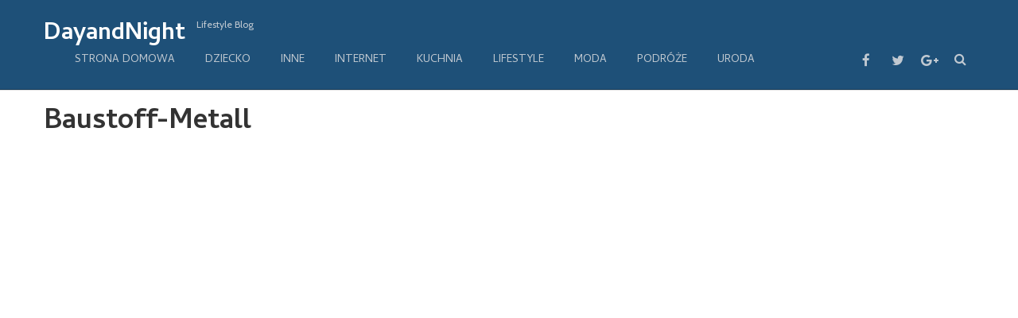

--- FILE ---
content_type: text/html; charset=UTF-8
request_url: https://dayandnight.pl/baustoff-metall/
body_size: 29401
content:
<!DOCTYPE html>
<html class="no-js" lang="pl-PL">
<head itemscope itemtype="http://schema.org/WebSite">
	<meta charset="UTF-8">
	<!-- Always force latest IE rendering engine (even in intranet) & Chrome Frame -->
	<!--[if IE ]>
	<meta http-equiv="X-UA-Compatible" content="IE=edge,chrome=1">
	<![endif]-->
	<link rel="profile" href="https://gmpg.org/xfn/11" />
	<!--iOS/android/handheld specific -->
    <meta name="viewport" content="width=device-width, initial-scale=1, maximum-scale=1">
    <meta name="apple-mobile-web-app-capable" content="yes">
    <meta name="apple-mobile-web-app-status-bar-style" content="black">
    <meta itemprop="name" content="DayandNight" />
    <meta itemprop="url" content="https://dayandnight.pl" />
        <meta itemprop="creator accountablePerson" content=" " />
    	<link rel="pingback" href="https://dayandnight.pl/xmlrpc.php" />
	<title>Baustoff-Metall | DayandNight</title>
<meta name='robots' content='max-image-preview:large' />
	<style>img:is([sizes="auto" i], [sizes^="auto," i]) { contain-intrinsic-size: 3000px 1500px }</style>
	<script type="text/javascript">document.documentElement.className = document.documentElement.className.replace( /\bno-js\b/,'js' );</script>
<!-- All In One SEO Pack 3.7.1ob_start_detected [-1,-1] -->
<script type="application/ld+json" class="aioseop-schema">{"@context":"https://schema.org","@graph":[{"@type":"Organization","@id":"https://dayandnight.pl/#organization","url":"https://dayandnight.pl/","name":"DayandNight","sameAs":[]},{"@type":"WebSite","@id":"https://dayandnight.pl/#website","url":"https://dayandnight.pl/","name":"DayandNight","publisher":{"@id":"https://dayandnight.pl/#organization"},"potentialAction":{"@type":"SearchAction","target":"https://dayandnight.pl/?s={search_term_string}","query-input":"required name=search_term_string"}},{"@type":"WebPage","@id":"https://dayandnight.pl/baustoff-metall/#webpage","url":"https://dayandnight.pl/baustoff-metall/","inLanguage":"pl-PL","name":"Baustoff-Metall","isPartOf":{"@id":"https://dayandnight.pl/#website"},"breadcrumb":{"@id":"https://dayandnight.pl/baustoff-metall/#breadcrumblist"},"datePublished":"2022-12-21T01:42:20+01:00","dateModified":"2022-12-21T01:42:20+01:00"},{"@type":"BreadcrumbList","@id":"https://dayandnight.pl/baustoff-metall/#breadcrumblist","itemListElement":[{"@type":"ListItem","position":1,"item":{"@type":"WebPage","@id":"https://dayandnight.pl/","url":"https://dayandnight.pl/","name":"DayandNight"}},{"@type":"ListItem","position":2,"item":{"@type":"WebPage","@id":"https://dayandnight.pl/baustoff-metall/","url":"https://dayandnight.pl/baustoff-metall/","name":"Baustoff-Metall"}}]}]}</script>
<link rel="canonical" href="https://dayandnight.pl/baustoff-metall/" />
<!-- All In One SEO Pack -->
<link rel="alternate" type="application/rss+xml" title="DayandNight &raquo; Kanał z wpisami" href="https://dayandnight.pl/feed/" />
<script type="text/javascript">
/* <![CDATA[ */
window._wpemojiSettings = {"baseUrl":"https:\/\/s.w.org\/images\/core\/emoji\/16.0.1\/72x72\/","ext":".png","svgUrl":"https:\/\/s.w.org\/images\/core\/emoji\/16.0.1\/svg\/","svgExt":".svg","source":{"concatemoji":"https:\/\/dayandnight.pl\/wp-includes\/js\/wp-emoji-release.min.js"}};
/*! This file is auto-generated */
!function(s,n){var o,i,e;function c(e){try{var t={supportTests:e,timestamp:(new Date).valueOf()};sessionStorage.setItem(o,JSON.stringify(t))}catch(e){}}function p(e,t,n){e.clearRect(0,0,e.canvas.width,e.canvas.height),e.fillText(t,0,0);var t=new Uint32Array(e.getImageData(0,0,e.canvas.width,e.canvas.height).data),a=(e.clearRect(0,0,e.canvas.width,e.canvas.height),e.fillText(n,0,0),new Uint32Array(e.getImageData(0,0,e.canvas.width,e.canvas.height).data));return t.every(function(e,t){return e===a[t]})}function u(e,t){e.clearRect(0,0,e.canvas.width,e.canvas.height),e.fillText(t,0,0);for(var n=e.getImageData(16,16,1,1),a=0;a<n.data.length;a++)if(0!==n.data[a])return!1;return!0}function f(e,t,n,a){switch(t){case"flag":return n(e,"\ud83c\udff3\ufe0f\u200d\u26a7\ufe0f","\ud83c\udff3\ufe0f\u200b\u26a7\ufe0f")?!1:!n(e,"\ud83c\udde8\ud83c\uddf6","\ud83c\udde8\u200b\ud83c\uddf6")&&!n(e,"\ud83c\udff4\udb40\udc67\udb40\udc62\udb40\udc65\udb40\udc6e\udb40\udc67\udb40\udc7f","\ud83c\udff4\u200b\udb40\udc67\u200b\udb40\udc62\u200b\udb40\udc65\u200b\udb40\udc6e\u200b\udb40\udc67\u200b\udb40\udc7f");case"emoji":return!a(e,"\ud83e\udedf")}return!1}function g(e,t,n,a){var r="undefined"!=typeof WorkerGlobalScope&&self instanceof WorkerGlobalScope?new OffscreenCanvas(300,150):s.createElement("canvas"),o=r.getContext("2d",{willReadFrequently:!0}),i=(o.textBaseline="top",o.font="600 32px Arial",{});return e.forEach(function(e){i[e]=t(o,e,n,a)}),i}function t(e){var t=s.createElement("script");t.src=e,t.defer=!0,s.head.appendChild(t)}"undefined"!=typeof Promise&&(o="wpEmojiSettingsSupports",i=["flag","emoji"],n.supports={everything:!0,everythingExceptFlag:!0},e=new Promise(function(e){s.addEventListener("DOMContentLoaded",e,{once:!0})}),new Promise(function(t){var n=function(){try{var e=JSON.parse(sessionStorage.getItem(o));if("object"==typeof e&&"number"==typeof e.timestamp&&(new Date).valueOf()<e.timestamp+604800&&"object"==typeof e.supportTests)return e.supportTests}catch(e){}return null}();if(!n){if("undefined"!=typeof Worker&&"undefined"!=typeof OffscreenCanvas&&"undefined"!=typeof URL&&URL.createObjectURL&&"undefined"!=typeof Blob)try{var e="postMessage("+g.toString()+"("+[JSON.stringify(i),f.toString(),p.toString(),u.toString()].join(",")+"));",a=new Blob([e],{type:"text/javascript"}),r=new Worker(URL.createObjectURL(a),{name:"wpTestEmojiSupports"});return void(r.onmessage=function(e){c(n=e.data),r.terminate(),t(n)})}catch(e){}c(n=g(i,f,p,u))}t(n)}).then(function(e){for(var t in e)n.supports[t]=e[t],n.supports.everything=n.supports.everything&&n.supports[t],"flag"!==t&&(n.supports.everythingExceptFlag=n.supports.everythingExceptFlag&&n.supports[t]);n.supports.everythingExceptFlag=n.supports.everythingExceptFlag&&!n.supports.flag,n.DOMReady=!1,n.readyCallback=function(){n.DOMReady=!0}}).then(function(){return e}).then(function(){var e;n.supports.everything||(n.readyCallback(),(e=n.source||{}).concatemoji?t(e.concatemoji):e.wpemoji&&e.twemoji&&(t(e.twemoji),t(e.wpemoji)))}))}((window,document),window._wpemojiSettings);
/* ]]> */
</script>
<style id='wp-emoji-styles-inline-css' type='text/css'>

	img.wp-smiley, img.emoji {
		display: inline !important;
		border: none !important;
		box-shadow: none !important;
		height: 1em !important;
		width: 1em !important;
		margin: 0 0.07em !important;
		vertical-align: -0.1em !important;
		background: none !important;
		padding: 0 !important;
	}
</style>
<link rel='stylesheet' id='wp-block-library-css' href='https://dayandnight.pl/wp-includes/css/dist/block-library/style.min.css' type='text/css' media='all' />
<style id='classic-theme-styles-inline-css' type='text/css'>
/*! This file is auto-generated */
.wp-block-button__link{color:#fff;background-color:#32373c;border-radius:9999px;box-shadow:none;text-decoration:none;padding:calc(.667em + 2px) calc(1.333em + 2px);font-size:1.125em}.wp-block-file__button{background:#32373c;color:#fff;text-decoration:none}
</style>
<style id='global-styles-inline-css' type='text/css'>
:root{--wp--preset--aspect-ratio--square: 1;--wp--preset--aspect-ratio--4-3: 4/3;--wp--preset--aspect-ratio--3-4: 3/4;--wp--preset--aspect-ratio--3-2: 3/2;--wp--preset--aspect-ratio--2-3: 2/3;--wp--preset--aspect-ratio--16-9: 16/9;--wp--preset--aspect-ratio--9-16: 9/16;--wp--preset--color--black: #000000;--wp--preset--color--cyan-bluish-gray: #abb8c3;--wp--preset--color--white: #ffffff;--wp--preset--color--pale-pink: #f78da7;--wp--preset--color--vivid-red: #cf2e2e;--wp--preset--color--luminous-vivid-orange: #ff6900;--wp--preset--color--luminous-vivid-amber: #fcb900;--wp--preset--color--light-green-cyan: #7bdcb5;--wp--preset--color--vivid-green-cyan: #00d084;--wp--preset--color--pale-cyan-blue: #8ed1fc;--wp--preset--color--vivid-cyan-blue: #0693e3;--wp--preset--color--vivid-purple: #9b51e0;--wp--preset--gradient--vivid-cyan-blue-to-vivid-purple: linear-gradient(135deg,rgba(6,147,227,1) 0%,rgb(155,81,224) 100%);--wp--preset--gradient--light-green-cyan-to-vivid-green-cyan: linear-gradient(135deg,rgb(122,220,180) 0%,rgb(0,208,130) 100%);--wp--preset--gradient--luminous-vivid-amber-to-luminous-vivid-orange: linear-gradient(135deg,rgba(252,185,0,1) 0%,rgba(255,105,0,1) 100%);--wp--preset--gradient--luminous-vivid-orange-to-vivid-red: linear-gradient(135deg,rgba(255,105,0,1) 0%,rgb(207,46,46) 100%);--wp--preset--gradient--very-light-gray-to-cyan-bluish-gray: linear-gradient(135deg,rgb(238,238,238) 0%,rgb(169,184,195) 100%);--wp--preset--gradient--cool-to-warm-spectrum: linear-gradient(135deg,rgb(74,234,220) 0%,rgb(151,120,209) 20%,rgb(207,42,186) 40%,rgb(238,44,130) 60%,rgb(251,105,98) 80%,rgb(254,248,76) 100%);--wp--preset--gradient--blush-light-purple: linear-gradient(135deg,rgb(255,206,236) 0%,rgb(152,150,240) 100%);--wp--preset--gradient--blush-bordeaux: linear-gradient(135deg,rgb(254,205,165) 0%,rgb(254,45,45) 50%,rgb(107,0,62) 100%);--wp--preset--gradient--luminous-dusk: linear-gradient(135deg,rgb(255,203,112) 0%,rgb(199,81,192) 50%,rgb(65,88,208) 100%);--wp--preset--gradient--pale-ocean: linear-gradient(135deg,rgb(255,245,203) 0%,rgb(182,227,212) 50%,rgb(51,167,181) 100%);--wp--preset--gradient--electric-grass: linear-gradient(135deg,rgb(202,248,128) 0%,rgb(113,206,126) 100%);--wp--preset--gradient--midnight: linear-gradient(135deg,rgb(2,3,129) 0%,rgb(40,116,252) 100%);--wp--preset--font-size--small: 13px;--wp--preset--font-size--medium: 20px;--wp--preset--font-size--large: 36px;--wp--preset--font-size--x-large: 42px;--wp--preset--spacing--20: 0.44rem;--wp--preset--spacing--30: 0.67rem;--wp--preset--spacing--40: 1rem;--wp--preset--spacing--50: 1.5rem;--wp--preset--spacing--60: 2.25rem;--wp--preset--spacing--70: 3.38rem;--wp--preset--spacing--80: 5.06rem;--wp--preset--shadow--natural: 6px 6px 9px rgba(0, 0, 0, 0.2);--wp--preset--shadow--deep: 12px 12px 50px rgba(0, 0, 0, 0.4);--wp--preset--shadow--sharp: 6px 6px 0px rgba(0, 0, 0, 0.2);--wp--preset--shadow--outlined: 6px 6px 0px -3px rgba(255, 255, 255, 1), 6px 6px rgba(0, 0, 0, 1);--wp--preset--shadow--crisp: 6px 6px 0px rgba(0, 0, 0, 1);}:where(.is-layout-flex){gap: 0.5em;}:where(.is-layout-grid){gap: 0.5em;}body .is-layout-flex{display: flex;}.is-layout-flex{flex-wrap: wrap;align-items: center;}.is-layout-flex > :is(*, div){margin: 0;}body .is-layout-grid{display: grid;}.is-layout-grid > :is(*, div){margin: 0;}:where(.wp-block-columns.is-layout-flex){gap: 2em;}:where(.wp-block-columns.is-layout-grid){gap: 2em;}:where(.wp-block-post-template.is-layout-flex){gap: 1.25em;}:where(.wp-block-post-template.is-layout-grid){gap: 1.25em;}.has-black-color{color: var(--wp--preset--color--black) !important;}.has-cyan-bluish-gray-color{color: var(--wp--preset--color--cyan-bluish-gray) !important;}.has-white-color{color: var(--wp--preset--color--white) !important;}.has-pale-pink-color{color: var(--wp--preset--color--pale-pink) !important;}.has-vivid-red-color{color: var(--wp--preset--color--vivid-red) !important;}.has-luminous-vivid-orange-color{color: var(--wp--preset--color--luminous-vivid-orange) !important;}.has-luminous-vivid-amber-color{color: var(--wp--preset--color--luminous-vivid-amber) !important;}.has-light-green-cyan-color{color: var(--wp--preset--color--light-green-cyan) !important;}.has-vivid-green-cyan-color{color: var(--wp--preset--color--vivid-green-cyan) !important;}.has-pale-cyan-blue-color{color: var(--wp--preset--color--pale-cyan-blue) !important;}.has-vivid-cyan-blue-color{color: var(--wp--preset--color--vivid-cyan-blue) !important;}.has-vivid-purple-color{color: var(--wp--preset--color--vivid-purple) !important;}.has-black-background-color{background-color: var(--wp--preset--color--black) !important;}.has-cyan-bluish-gray-background-color{background-color: var(--wp--preset--color--cyan-bluish-gray) !important;}.has-white-background-color{background-color: var(--wp--preset--color--white) !important;}.has-pale-pink-background-color{background-color: var(--wp--preset--color--pale-pink) !important;}.has-vivid-red-background-color{background-color: var(--wp--preset--color--vivid-red) !important;}.has-luminous-vivid-orange-background-color{background-color: var(--wp--preset--color--luminous-vivid-orange) !important;}.has-luminous-vivid-amber-background-color{background-color: var(--wp--preset--color--luminous-vivid-amber) !important;}.has-light-green-cyan-background-color{background-color: var(--wp--preset--color--light-green-cyan) !important;}.has-vivid-green-cyan-background-color{background-color: var(--wp--preset--color--vivid-green-cyan) !important;}.has-pale-cyan-blue-background-color{background-color: var(--wp--preset--color--pale-cyan-blue) !important;}.has-vivid-cyan-blue-background-color{background-color: var(--wp--preset--color--vivid-cyan-blue) !important;}.has-vivid-purple-background-color{background-color: var(--wp--preset--color--vivid-purple) !important;}.has-black-border-color{border-color: var(--wp--preset--color--black) !important;}.has-cyan-bluish-gray-border-color{border-color: var(--wp--preset--color--cyan-bluish-gray) !important;}.has-white-border-color{border-color: var(--wp--preset--color--white) !important;}.has-pale-pink-border-color{border-color: var(--wp--preset--color--pale-pink) !important;}.has-vivid-red-border-color{border-color: var(--wp--preset--color--vivid-red) !important;}.has-luminous-vivid-orange-border-color{border-color: var(--wp--preset--color--luminous-vivid-orange) !important;}.has-luminous-vivid-amber-border-color{border-color: var(--wp--preset--color--luminous-vivid-amber) !important;}.has-light-green-cyan-border-color{border-color: var(--wp--preset--color--light-green-cyan) !important;}.has-vivid-green-cyan-border-color{border-color: var(--wp--preset--color--vivid-green-cyan) !important;}.has-pale-cyan-blue-border-color{border-color: var(--wp--preset--color--pale-cyan-blue) !important;}.has-vivid-cyan-blue-border-color{border-color: var(--wp--preset--color--vivid-cyan-blue) !important;}.has-vivid-purple-border-color{border-color: var(--wp--preset--color--vivid-purple) !important;}.has-vivid-cyan-blue-to-vivid-purple-gradient-background{background: var(--wp--preset--gradient--vivid-cyan-blue-to-vivid-purple) !important;}.has-light-green-cyan-to-vivid-green-cyan-gradient-background{background: var(--wp--preset--gradient--light-green-cyan-to-vivid-green-cyan) !important;}.has-luminous-vivid-amber-to-luminous-vivid-orange-gradient-background{background: var(--wp--preset--gradient--luminous-vivid-amber-to-luminous-vivid-orange) !important;}.has-luminous-vivid-orange-to-vivid-red-gradient-background{background: var(--wp--preset--gradient--luminous-vivid-orange-to-vivid-red) !important;}.has-very-light-gray-to-cyan-bluish-gray-gradient-background{background: var(--wp--preset--gradient--very-light-gray-to-cyan-bluish-gray) !important;}.has-cool-to-warm-spectrum-gradient-background{background: var(--wp--preset--gradient--cool-to-warm-spectrum) !important;}.has-blush-light-purple-gradient-background{background: var(--wp--preset--gradient--blush-light-purple) !important;}.has-blush-bordeaux-gradient-background{background: var(--wp--preset--gradient--blush-bordeaux) !important;}.has-luminous-dusk-gradient-background{background: var(--wp--preset--gradient--luminous-dusk) !important;}.has-pale-ocean-gradient-background{background: var(--wp--preset--gradient--pale-ocean) !important;}.has-electric-grass-gradient-background{background: var(--wp--preset--gradient--electric-grass) !important;}.has-midnight-gradient-background{background: var(--wp--preset--gradient--midnight) !important;}.has-small-font-size{font-size: var(--wp--preset--font-size--small) !important;}.has-medium-font-size{font-size: var(--wp--preset--font-size--medium) !important;}.has-large-font-size{font-size: var(--wp--preset--font-size--large) !important;}.has-x-large-font-size{font-size: var(--wp--preset--font-size--x-large) !important;}
:where(.wp-block-post-template.is-layout-flex){gap: 1.25em;}:where(.wp-block-post-template.is-layout-grid){gap: 1.25em;}
:where(.wp-block-columns.is-layout-flex){gap: 2em;}:where(.wp-block-columns.is-layout-grid){gap: 2em;}
:root :where(.wp-block-pullquote){font-size: 1.5em;line-height: 1.6;}
</style>
<link rel='stylesheet' id='stylesheet-css' href='https://dayandnight.pl/wp-content/themes/mts_wordx/style.css' type='text/css' media='all' />
<style id='stylesheet-inline-css' type='text/css'>


        body { background-color:#ffffff; background-image: url( https://dayandnight.pl/wp-content/themes/mts_wordx/images/nobg.png ); }
        .pace .pace-progress, #mobile-menu-wrapper ul li a:hover { background: #1e5078; }
        .postauthor h5, .single_post a:not(.wp-block-button__link):not(.wp-block-file__button), .textwidget a, .pnavigation2 a, #sidebar a:hover, .related-posts a:hover, #comments h4 span, .reply a, .featured-view-posts .latestPost .title a:hover, .primary-navigation .wpmm-megamenu-showing.wpmm-light-scheme, .title a:hover, .post-info a:hover, .comm, #tabber .inside li a:hover, .readMore a:hover, .related-posts .title a:hover, .fn a, a, a:hover, #comments .post-info .theauthor a:hover { color:#1e5078; }
        a#pull, .widget h3 span:after, .related-posts h4:before, #comments h4:before, #commentsAdd h4:before, .postauthor h4:before, .pagination ul li a, #commentform input#submit, .contact-form input[type='submit'], .pagination a, #tabber ul.tabs li a.selected, #searchsubmit, .latestPost .latestPost-review-wrapper, #wpmm-megamenu .review-total-only, .owl-theme .owl-nav div, .latestPost .review-type-circle.review-total-only, .latestPost .review-type-circle.wp-review-show-total, .widget .review-total-only.small-thumb { background-color:#1e5078; color: #fff!important; }
        #site-header { background: #1e5078; }
        #primary-navigation ul ul li a, #primary-navigation ul ul ul li a { color:#1e5078 !important; }
        .navigation ul ul { border-bottom: 4px solid #1e5078 !important; }
        .post-type-1 .thecategory, .related-posts .thecategory, .post-type .latestPost .thecategory, .pagination .current, .pagination a:hover, #move-to-top, .tagcloud a:hover { background-color:#fcba55; }
        .widget .wpt_widget_content .tab_title.selected a, .widget .wp_review_tab_widget_content .tab_title.selected a, .widget .wp_review_tab_widget_content .has-4-tabs .tab_title.selected a, .widget .wpt_widget_content .has-4-tabs .tab_title.selected a { border-bottom: 1px solid #1e5078; }
        #site-footer { background: #1E5078;}
        
        .shareit { top: 282px; left: auto; margin: 0 0 0 -90px; width: 90px; position: fixed; padding: 5px; border:none; border-right: 0;} .share-item {margin: 2px;}
        
        .bypostauthor .comment-text-wrap { background: #E3E3E3; } .bypostauthor:after { content: "Author"; position: absolute; right: 0; top: 0; padding: 1px 10px; background: #818181; color: #FFF; } .bypostauthor.comment .comment-text-wrap:before { border-color: rgba(0, 0, 0, 0) #E3E3E3; }
        
        
        
    
</style>
<link rel='stylesheet' id='fontawesome-css' href='https://dayandnight.pl/wp-content/themes/mts_wordx/css/font-awesome.min.css' type='text/css' media='all' />
<script type="text/javascript" src="https://dayandnight.pl/wp-includes/js/jquery/jquery.min.js" id="jquery-core-js"></script>
<script type="text/javascript" src="https://dayandnight.pl/wp-includes/js/jquery/jquery-migrate.min.js" id="jquery-migrate-js"></script>
<script type="text/javascript" id="customscript-js-extra">
/* <![CDATA[ */
var mts_customscript = {"responsive":"1","nav_menu":"primary"};
/* ]]> */
</script>
<script type="text/javascript" async="async" src="https://dayandnight.pl/wp-content/themes/mts_wordx/js/customscript.js" id="customscript-js"></script>
<link rel="https://api.w.org/" href="https://dayandnight.pl/wp-json/" /><link rel="alternate" title="JSON" type="application/json" href="https://dayandnight.pl/wp-json/wp/v2/pages/666" /><link rel="EditURI" type="application/rsd+xml" title="RSD" href="https://dayandnight.pl/xmlrpc.php?rsd" />
<!--Theme by MyThemeShop.com-->
<link rel='shortlink' href='https://dayandnight.pl/?p=666' />
<link rel="alternate" title="oEmbed (JSON)" type="application/json+oembed" href="https://dayandnight.pl/wp-json/oembed/1.0/embed?url=https%3A%2F%2Fdayandnight.pl%2Fbaustoff-metall%2F" />
<link rel="alternate" title="oEmbed (XML)" type="text/xml+oembed" href="https://dayandnight.pl/wp-json/oembed/1.0/embed?url=https%3A%2F%2Fdayandnight.pl%2Fbaustoff-metall%2F&#038;format=xml" />
<link href="//fonts.googleapis.com/css?family=Cambay:400|Cambay:700|Cabin:normal|Cambay:normal&amp;subset=latin" rel="stylesheet" type="text/css">
<style type="text/css">
#primary-navigation a, .header-social a { font-family: 'Cambay'; font-weight: 400; font-size: 14px; color: #c1c9d1; }
.latestPost .title { font-family: 'Cambay'; font-weight: 700; font-size: 24px; color: #333333; }
.single-title { font-family: 'Cambay'; font-weight: 700; font-size: 36px; color: #333333; }
body { font-family: 'Cabin'; font-weight: normal; font-size: 17px; color: #666666; }
#sidebar .widget .widget-title { font-family: 'Cambay'; font-weight: 700; font-size: 24px; color: #999; }
#sidebar .widget { font-family: 'Cambay'; font-weight: normal; font-size: 16px; color: #666; }
.f-widget { font-family: 'Cambay'; font-weight: normal; font-size: 16px; color: #C1C9D1; }
h1 { font-family: 'Cambay'; font-weight: 700; font-size: 36px; color: #333333; }
h2 { font-family: 'Cambay'; font-weight: 700; font-size: 32px; color: #333333; }
h3 { font-family: 'Cambay'; font-weight: 700; font-size: 28px; color: #333333; }
h4 { font-family: 'Cambay'; font-weight: 700; font-size: 26px; color: #333333; }
h5 { font-family: 'Cambay'; font-weight: 700; font-size: 24px; color: #333333; }
h6 { font-family: 'Cambay'; font-weight: 700; font-size: 20px; color: #333333; }
</style>
</head>
<body data-rsssl=1 id="blog" class="wp-singular page-template-default page page-id-666 wp-theme-mts_wordx main" itemscope itemtype="http://schema.org/WebPage">       
	<div class="main-container">
		<header id="site-header" role="banner" itemscope itemtype="http://schema.org/WPHeader">
			<div class="container">
				<div id="header">
					<div class="logo-wrap">
																					<h2 id="logo" class="text-logo" itemprop="headline">
									<a href="https://dayandnight.pl">DayandNight</a>
								</h2><!-- END #logo -->
														<div class="site-description" itemprop="description">
								Lifestyle Blog							</div>
											</div>

								    		<div id="primary-navigation" role="navigation" itemscope itemtype="http://schema.org/SiteNavigationElement">
							<a href="#" id="pull" class="toggle-mobile-menu">Menu</a>
							<nav class="navigation clearfix  mobile-menu-wrapper">
																	<ul id="menu-menu" class="menu clearfix"><li id="menu-item-8" class="menu-item menu-item-type-custom menu-item-object-custom menu-item-home menu-item-8"><a href="https://dayandnight.pl/">Strona Domowa</a></li>
<li id="menu-item-9" class="menu-item menu-item-type-taxonomy menu-item-object-category menu-item-9"><a href="https://dayandnight.pl/category/dziecko/">Dziecko</a></li>
<li id="menu-item-10" class="menu-item menu-item-type-taxonomy menu-item-object-category menu-item-10"><a href="https://dayandnight.pl/category/inne/">Inne</a></li>
<li id="menu-item-11" class="menu-item menu-item-type-taxonomy menu-item-object-category menu-item-11"><a href="https://dayandnight.pl/category/internet/">Internet</a></li>
<li id="menu-item-12" class="menu-item menu-item-type-taxonomy menu-item-object-category menu-item-12"><a href="https://dayandnight.pl/category/kuchnia/">Kuchnia</a></li>
<li id="menu-item-13" class="menu-item menu-item-type-taxonomy menu-item-object-category menu-item-13"><a href="https://dayandnight.pl/category/lifestyle/">Lifestyle</a></li>
<li id="menu-item-14" class="menu-item menu-item-type-taxonomy menu-item-object-category menu-item-14"><a href="https://dayandnight.pl/category/moda/">Moda</a></li>
<li id="menu-item-15" class="menu-item menu-item-type-taxonomy menu-item-object-category menu-item-15"><a href="https://dayandnight.pl/category/podroze/">Podróże</a></li>
<li id="menu-item-16" class="menu-item menu-item-type-taxonomy menu-item-object-category menu-item-16"><a href="https://dayandnight.pl/category/uroda/">Uroda</a></li>
</ul>															</nav>
			        	</div>
					
					<div class="search-style-one">
	              		<a id="trigger-overlay">
	                  		<i class="fa fa-search"></i>
	              		</a>
	              		<div class="overlay overlay-slideleft">
	                		<div class="search-row">
	                			<div class="container">
		                  			<button type="button" class="overlay-close">&#10005</button>
		                  			<form method="get" id="searchform" class="search-form" action="https://dayandnight.pl" _lpchecked="1">
	<fieldset>
		<input type="text" name="s" id="s" value="" placeholder="Search the site"  />
		<input id="search-image" class="sbutton" type="submit" value="" />
		<i class="fa fa-search"></i>
	</fieldset>
</form>		                  		</div>
	                		</div>
	              		</div>
	        		</div>
	        		
											<div class="header-social">
					        					            					                <a href="#" class="header-facebook"><span class="fa fa-facebook"></span></a>
					            					        					            					                <a href="#" class="header-twitter"><span class="fa fa-twitter"></span></a>
					            					        					            					                <a href="#" class="header-google-plus"><span class="fa fa-google-plus"></span></a>
					            					        					    </div>
									</div><!--#header-->
			</div><!--.container-->
		</header>
<div id="page" class="single">
		<article class="ss-full-width">
		<div id="content_box" >
							<div id="post-666" class="g post post-666 page type-page status-publish">
					<div class="single_post single_page">
						<header>
							<h1 class="title single-title entry-title">Baustoff-Metall</h1>
						</header><!--.headline_area-->
												<div class="post-single-content box mark-links entry-content">
							<div class="thecontent">
								<p style="margin: 12px auto 6px auto; font-family: Helvetica,Arial,Sans-serif; font-style: normal; font-variant: normal; font-weight: normal; font-size: 14px; line-height: normal; font-size-adjust: none; font-stretch: normal; -x-system-font: none; display: block;">
<p><iframe id="doc_65031" class="scribd_iframe_embed" title="baustoff metal" src="https://www.scribd.com/embeds/615612367/content?start_page=1&amp;view_mode=scroll&amp;access_key=key-Fiona8Zam83FT8HjFLiM" width="100%" height="600" frameborder="0" scrolling="no" data-auto-height="false" data-aspect-ratio="0.7080062794348508"></iframe></p>
							</div>
													</div><!--.post-single-content-->
					</div><!--.single_post-->
				</div>
									</div>
	</article>
		</div><!--#page-->
       <footer id="site-footer" role="contentinfo" itemscope itemtype="http://schema.org/WPFooter">
            <div class="container">
                                    <div class="footer-widgets first-footer-widgets widgets-num-3">
                                                                                    <div class="f-widget f-widget-1">
                                                                    </div>
                                                             <div class="f-widget-bigger">                                 <div class="f-widget f-widget-2">
                                                                    </div>
                                                                                            <div class="f-widget last f-widget-3">
                                                                    </div>
                                                                    <div class="copyrights">
                                        <!--start copyrights-->
<div class="row" id="copyright-note">
<span><a href="https://dayandnight.pl/" title="Lifestyle Blog">DayandNight</a> Copyright &copy; 2025.</span>
<div class="to-top">&nbsp;</div>
</div>
<!--end copyrights-->
                                    </div>
                                </div>
                                                </div><!--.first-footer-widgets-->
                            </div>
        </footer><!--#site-footer-->
<script type="speculationrules">
{"prefetch":[{"source":"document","where":{"and":[{"href_matches":"\/*"},{"not":{"href_matches":["\/wp-*.php","\/wp-admin\/*","\/wp-content\/uploads\/*","\/wp-content\/*","\/wp-content\/plugins\/*","\/wp-content\/themes\/mts_wordx\/*","\/*\\?(.+)"]}},{"not":{"selector_matches":"a[rel~=\"nofollow\"]"}},{"not":{"selector_matches":".no-prefetch, .no-prefetch a"}}]},"eagerness":"conservative"}]}
</script>
<link rel='stylesheet' id='responsive-css' href='https://dayandnight.pl/wp-content/themes/mts_wordx/css/responsive.css' type='text/css' media='all' />
<script type="text/javascript" src="https://dayandnight.pl/wp-content/themes/mts_wordx/js/jquery.cookie.js" id="jquery-cookie-js"></script>
</body>
</html>

--- FILE ---
content_type: text/css
request_url: https://dayandnight.pl/wp-content/themes/mts_wordx/css/responsive.css
body_size: 14054
content:
html { overflow-x: hidden }
.main-container { max-width: 100% }
/*-----------------------------------------------
/* @media { } queries
/*---------------------------------------------*/
@media screen and (max-width:1300px) { 
    .shareit { position: relative!important; width: 100%!important; top: 0!important; padding-left: 0!important; padding-right: 0!important; margin: 0!important; padding-top: 10px!important; border: none !important; }
}
@media screen and (max-width:1230px) { 
    #page, .container { max-width: 96% }
    img { max-width: 100%; height: auto!important; }
    .single-title { font-size: 30px!important }
    .related-posts .title { font-size: 22px }
    #move-to-top { right: 5px }
}
@media screen and (max-width:1130px) { 
    #primary-navigation { margin-left: 6px }
    .top-posts .latestPost header .title { font-size: 20px; left: 10px; right: 10px; }
    .sidebar .widget-slider h2 { font-size: 18px; max-height: 42px; overflow: hidden; left: 10px; right: 10px; bottom: 5px; }
    .widget .wpt_widget_content .entry-title { overflow: inherit }
    .widget .wpt_widget_content .wpt-postmeta { margin-left: 0 }
    .widget .wpt_thumb_small, #sidebar .wp-post-image, #site-footer .wp-post-image { margin-right: 15px }
    .widget .wp_review_tab_widget_content .wp-review-tab-postmeta { float: left; clear: both; }
    .children .comment .comment-text-wrap, .comment .comment-text-wrap { width: 87% }
    .related-posts .title { font-size: 20px }
}
@media screen and (max-width:1020px) { 
    #primary-navigation a { padding: 0px 12px }
    .latestPost .title { font-size: 20px }
    .related-posts .title { font-size: 18px }
    .widget h3 { font-size: 20px }
    .commentlist .children { margin-left: 0; width: 100%; }
    .postauthor .author-wrap { width: 78% }
    .widgets-num-4 .f-widget-bigger .f-widget { width: 31%; margin-right: 3.5%; }
    .widget h3:after { width: 175px }
    .footer-widgets h3:after { width: 70% }
}
@media screen and (max-width:960px) { 
    .ad-300 img { max-width: 100% }
    .ad-125 li { max-width: 40% }
    .ad-125 img { padding: 0; background: #FAFAFA; border: 0; }
    .logo-wrap { min-width: 170px }
    #site-footer .logo-wrap { max-width: 100% }
    .top-posts .latestPost header .title { font-size: 18px }
    .post-type-2 .post-image, .post-type-3 .post-image { margin-right: 15px }
    .front-view-content { font-size: 15px }
    .post-type-2 .front-view-content, .post-type-3 .front-view-content { padding-top: 5px }
    .widget .wpt_widget_content ul.has-3-tabs li { width: 50%; margin-top: 1px; }
    .widget .wpt_widget_content ul.has-3-tabs li.tab_title a { padding-top: 12px; padding-bottom: 12px; }
    .widget .wpt_widget_content ul.has-3-tabs li.tab_title:nth-child(1) a, .widget .wpt_widget_content ul.has-3-tabs li.tab_title:nth-child(2) a { padding-top: 0 }
    .children .comment .comment-text-wrap, .comment .comment-text-wrap { width: 85% }
    .widgets-num-4 .f-widget-1 { width: 25% }
    .widgets-num-4 .f-widget-bigger { width: 70% }
    #primary-navigation a { padding: 0px 11px }
    .related-posts .title { font-size: 17px }
    .related-posts .latestPost .post-image { width: 30% }
}
@media screen and (max-width:865px) { 
    #page, .container { max-width: 96% }
    #site-footer .container { padding: 0 2% }
    .mts-cart span a { padding-bottom: 0 }
    .mts-cart { float: none; text-align: center!important; }
    .header-layout-2 #header h1, .header-layout-2  #header h2, .header-layout-2  .site-description { float: none; text-align: center; width: 100%; max-width: 100%; padding: 0; }
    .header-layout-2 #logo a, .header-layout-2 #logo img { float: none; letter-spacing: 0; }
    .header-layout-2 .logo-wrap { margin-bottom: 10px; margin-top: 0; width: 100%; }
    .navigation { width: 100%; display: none; box-sizing: border-box; -webkit-box-sizing: border-box; -moz-box-sizing: border-box; }
    .navigation .menu a, .navigation .menu .fa > a, .navigation .menu .fa > a { background: transparent }
    .navigation .menu { display: block!important; float: none; background: transparent; margin-bottom: 45px; }
    .navigation ul ul { visibility: visible!important; opacity: 1!important; position: relative; left: 0!important; border: 0; width: 100%; box-shadow: none; -webkit-box-shadow:none; }
    .navigation ul li li { background: transparent; border: 0; }
    nav { height: auto }
    nav li, .navigation ul li li { width: 100%!important; float: left; position: relative; }
    .navigation ul li:after { display: none }
    .navigation ul li:before { display: none }
    nav li a { border-bottom: 1px solid rgba(255,255,255,0.09)!important; width: 100%!important; box-sizing: border-box; }
    nav a { text-align: left; width: 100%; text-indent: 25px; }
    a#pull { display: block; width: 100%; position: relative; color: #fff; padding: 0!important; text-indent: 15px; padding-top: 3px!important; }
    a#pull:after { content: "\f0c9"; display: inline-block; position: absolute; right: -17px; top: 0px; font-family: FontAwesome; }
    .navigation ul .sfHover a, .navigation ul li:hover, .navigation ul .sfHover ul li { background: transparent }
    /*disable flayout*/
    #catcher { height: 0 !important }
    .sticky-navigation-active { position: relative !important; top: 0 !important; }
    /*-[ Responsive Navigation ]--------------------------------*/
    .main-container { position: relative; left: 0; transition: left 500ms ease; }
    .mobile-menu-active .main-container { left: 300px; transition: left 500ms ease; }
    .navigation.mobile-menu-wrapper { display: block; position: fixed; top: 0; left: -300px; width: 300px; height: 100%; background-color: #1e5078; border-right: 1px solid rgba(255,255,255,0.09); overflow: auto; transition: left 500ms ease; -webkit-backface-visibility: hidden; }
    .mobile-menu-active .navigation.mobile-menu-wrapper { left: 0 }
    .navigation ul li { width: 100%; display: block; }
    .navigation ul li:hover { background: none }
    .navigation ul li a, .navigation ul ul a { padding: 9px 0; width: 100%; border: none; }
    .navigation ul ul { position: static; width: 100%; border: none; }
    .navigation ul ul li { background: none; width: 100%; }
    .navigation i { display: inline }
    .navigation ul ul a { padding: 9px 18px !important }
    .navigation ul ul ul a { padding: 9px 27px !important }
    .navigation ul ul ul ul a { padding: 9px 36px !important }
    .navigation .toggle-caret { display: block; width: 42px; height: 42px; line-height: 42px; color: #c1c9d1; border-left: 1px solid rgba(255,255,255,0.09); }
    .navigation .menu-item-has-children > a:after { content: '' }
    /*-[ Mega Menu ]--------------------------------*/
    #wpmm-megamenu .wpmm-subcategories { width: 100%; text-indent: 0; }
    #wpmm-megamenu .wpmm-posts { width: 100% }
    #wpmm-megamenu .wpmm-post { width: 100%!important; padding: 0 10px!important; text-align: center!important; }
    #wpmm-megamenu .wpmm-thumbnail img { float: left }
    #primary-navigation a, #primary-navigation ul ul li a, #primary-navigation ul ul ul li a { padding: 6px 12px; padding-top: 12px; }
    #primary-navigation ul ul li a, #primary-navigation ul ul ul li a { color: #c1c9d1!important }
    .navigation ul ul, .navigation ul ul ul { margin-top: 0 }
    .widgets-num-4 .f-widget-1, .widgets-num-4 .f-widget-bigger { width: 100%; float: none; margin: 40px auto 0 auto; overflow: hidden; }
    .widgets-num-4 .f-widget-bigger { margin-bottom: 0 }
    .post-type-2 .latestPost .title, .post-type-3 .latestPost .title { font-size: 19px }
    .sidebar .widget-slider h2 { bottom: 4px; font-size: 16px; max-height: 38px; }
    .widget .wpt_widget_content .entry-title, .widget .wp_review_tab_widget_content .entry-title { font-size: 16px }
    .advanced-recent-posts li .post-title a, .popular-posts li .post-title a, .category-posts li .post-title a, .related-posts-widget li .post-title a, .author-posts-widget li .post-title a { font-size: 17px }
}
@media screen and (max-width:800px) { 
    .admin-bar .pace .pace-progress { top: 46px }
    .article { width: 100% }
    #content_box { padding-right: 0px; padding-left: 0px!important; }
    .sidebar.c-4-12 { float: none; width: 100% !important; padding-left: 0; padding-right: 0; margin: 0 auto; }
    .post-type-2 .latestPost .title, .post-type-3 .latestPost .title { margin-bottom: 5px; font-size: 20px; }
    .post-type-2 .front-view-content, .post-type-3 .front-view-content { padding-top: 10px }
    .sidebar .widget-slider h2 { font-size: 20px; max-height: 50px; bottom: 12px; }
    .widget .wpt_widget_content ul.has-3-tabs li { width: 33.33% }
    .children .comment .comment-text-wrap, .comment .comment-text-wrap { width: 87% }
    .widget .wpt_widget_content ul.has-3-tabs li.tab_title a { padding-top: 0px; padding-bottom: 12px; }
    .related-posts .title { font-size: 18px }
}
@media screen and (max-width:728px) { 
    .article .widget { max-width: 300px; float: right; clear: none; margin-top: 63px; margin-bottom: 30px; width: 100%; margin-left: auto; margin-right: auto; /* clear: both; */ float: none; }
    #logo a, #logo img { float: none; letter-spacing: 0; }
    .logo-wrap { margin-bottom: 10px; margin-top: 0; width: 100%; text-align: center; }
    #header h1, #header h2, .site-description { float: none; width: 100%; margin: 0; max-width: 100%; }
    .widget-header { max-width: 100%; float: left; }
}
@media screen and (max-width:720px) { 
    .f-widget-2, .widgets-num-4 .f-widget-2, .widgets-num-4 .f-widget.last { margin-right: 0 }
    .ad-125 li { max-width: 45% }
    #comments { margin-right: 0 }
    .widget-header .textwidget { margin-top: 0; padding-left: 0; border-left: none; }
    .widget h3 { font-size: 20px }
    .bottom-slider .slide-caption h2 { font-size: 17px; bottom: 45px; }
}
@media screen and (max-width:640px) { 
    .featured-thumbnail img { width: 100% }
    .admin-bar .pace .pace-progress { top: 0px }
    .top-posts .latestPost { width: 50%; max-width: 100%; }
    .top-posts .latestPost .featured-thumbnail { float: none; overflow: hidden; }
    .top-posts .latestPost .post-image { float: none }
    .top-posts .latestPost header .title { font-size: 22px }
    .latestPost .title { font-size: 19px }
    .post-type-2 .front-view-content, .post-type-3 .front-view-content { overflow: hidden }
    .children .comment .comment-text-wrap, .comment .comment-text-wrap { width: 82% }
    .postauthor .author-wrap { width: 75% }
    blockquote { padding: 0px 10px 20px 50px }
    blockquote:after { font-size: 40px; top: 0; }
    .related-posts h4, #comments h4, #commentsAdd h4, .postauthor h4 { font-size: 20px }
    .related-posts h4:before, #comments h4:before, #commentsAdd h4:before, .postauthor h4:before { width: 160px }
    .postauthor h4:before { width: 200px }
    #comments h4:before { width: 310px }
    #commentsAdd h4:before { width: 60px }
    .widgets-num-4 .f-widget-bigger .f-widget { width: 47%; margin-right: 6%; margin-bottom: 15px; }
    .widgets-num-4 .f-widget-bigger .f-widget:nth-child(even) { margin-right: 0 }
    .bottom-slider .slide-caption h2 { font-size: 16px }
    .related-posts .title { font-size: 18px }
    .related-posts { width: 100%; max-width: 100%; }
    .single .single-ad { float: left; margin-top: 0; width: 100%; }
}
@media screen and (max-width:550px) { 
    .sbutton { float: right }
    #primary-navigation { float: right; margin-right: 17px; }
    .search-style-one { float: right; clear: left; }
    .header-social { float: left; clear: left; }
    #header { padding-top: 25px; padding-bottom: 25px; }
    .header-social a, .search-style-one a { background: rgba(255, 255, 255, 0.1) }
    .logo-wrap { margin-bottom: 25px }
    .top-posts .latestPost header .title { font-size: 18px }
    .featured-view ul.links { display: none }
    /*.post-type-3, .post-type-2 { display: none!important }
    .post-type-1 { display: block!important }*/
    .single-title { font-size: 25px!important }
    .postauthor .author-wrap { width: 70% }
    .related-posts .title { font-size: 18px }
    .single_page .one_half, .single_page .one_third, .single_page .two_third, .single_page .three_fourth, .single_page .one_fourth, .single_page .one_fifth, .single_page .two_fifth, .single_page .three_fifth, .single_page .four_fifth, .single_page .one_sixth, .single_page .five_sixth { width: 100% }
    .bottom-slider .slide-caption h2 { font-size: 15px }
}
@media screen and (max-width:480px) { 
    nav { border-bottom: 0 }
    .navigation { margin-top: 0; margin-bottom: 0; }
    .related-posts .latestPost { width: 100%; float: left!important; max-width: 100%; }
    .related-posts .relatepostli4 { padding-bottom: 15px; border-bottom: 1px solid #CCC; margin-bottom: 11px; }
    .one_half, .one_third, .two_third, .three_fourth, .one_fourth, .one_fifth, .two_fifth, .three_fifth, .four_fifth, .one_sixth, .five_sixth { width: 100%; margin-right: 0; }
    .copyrights { text-align: center }
    .top { width: 100% }
    #cancel-comment-reply-link { margin-bottom: 0; margin-top: -43px; }
    .latestPost { width: 100%; margin-right: 0; }
    .post-image { float: none }
    .related-posts .post-image { float: left }
    .featured-thumbnail { float: none; overflow: hidden; }
    .post-type-2 .featured-thumbnail, .post-type-3 .featured-thumbnail { max-width: 100%!important }
    .post-type-2 .post-image, .post-type-3 .post-image { margin-right: 0 }
    .post-type-2 .latestPost header, .post-type-3 .latestPost header { margin-top: 20px }
    .copyrights .row > span { float: none }
    .to-top { float: none; clear: both; margin-top: 10px; }
    .children .comment .comment-text-wrap, .comment .comment-text-wrap { width: 78% }
    .postauthor .author-wrap { width: 65% }
}
@media screen and (max-width:400px) { 
    article header { overflow: hidden }
    .slidertext { display: none }
    .widgets-num-4 .f-widget-bigger .f-widget { width: 100%; margin-right: 0; }
    .top-posts .latestPost header .title { font-size: 15px }
    .children .comment .comment-text-wrap, .comment .comment-text-wrap { width: 75% }
    .related-posts .title { font-size: 16px }
}
